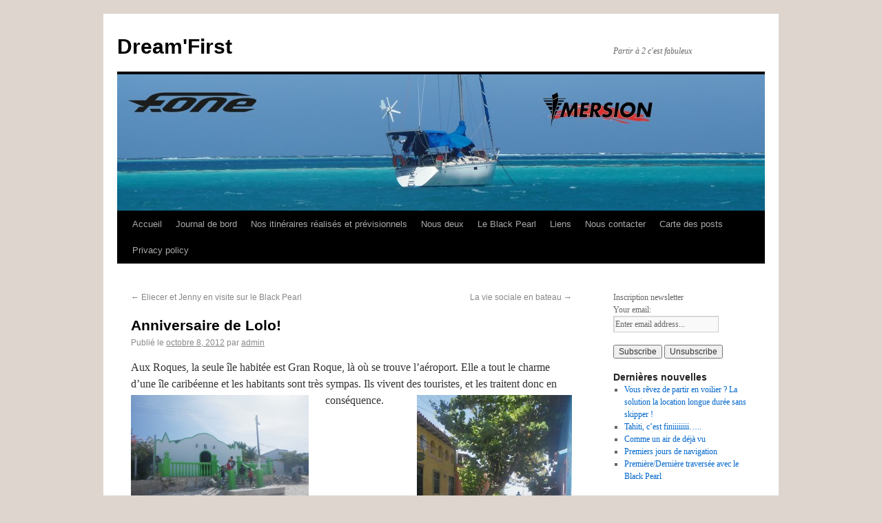

--- FILE ---
content_type: text/html; charset=UTF-8
request_url: http://dreamfirst.fr/anniversaire-de-lolo/
body_size: 9222
content:
<!DOCTYPE html>
<html lang="fr-FR">
<head>
<meta charset="UTF-8" />
<title>Anniversaire de Lolo! | Dream&#039;First</title>
<link rel="profile" href="http://gmpg.org/xfn/11" />
<link rel="stylesheet" type="text/css" media="all" href="http://dreamfirst.fr/blog/wp-content/themes/twentyten/style.css" />
<link rel="pingback" href="http://dreamfirst.fr/blog/xmlrpc.php" />
<meta name='robots' content='max-image-preview:large' />
<link rel='dns-prefetch' href='//s.w.org' />
<link rel="alternate" type="application/rss+xml" title="Dream&#039;First &raquo; Flux" href="http://dreamfirst.fr/feed/" />
<link rel="alternate" type="application/rss+xml" title="Dream&#039;First &raquo; Flux des commentaires" href="http://dreamfirst.fr/comments/feed/" />
<link rel="alternate" type="application/rss+xml" title="Dream&#039;First &raquo; Anniversaire de Lolo! Flux des commentaires" href="http://dreamfirst.fr/anniversaire-de-lolo/feed/" />
<script type="text/javascript">
window._wpemojiSettings = {"baseUrl":"https:\/\/s.w.org\/images\/core\/emoji\/13.1.0\/72x72\/","ext":".png","svgUrl":"https:\/\/s.w.org\/images\/core\/emoji\/13.1.0\/svg\/","svgExt":".svg","source":{"concatemoji":"http:\/\/dreamfirst.fr\/blog\/wp-includes\/js\/wp-emoji-release.min.js?ver=5.9.12"}};
/*! This file is auto-generated */
!function(e,a,t){var n,r,o,i=a.createElement("canvas"),p=i.getContext&&i.getContext("2d");function s(e,t){var a=String.fromCharCode;p.clearRect(0,0,i.width,i.height),p.fillText(a.apply(this,e),0,0);e=i.toDataURL();return p.clearRect(0,0,i.width,i.height),p.fillText(a.apply(this,t),0,0),e===i.toDataURL()}function c(e){var t=a.createElement("script");t.src=e,t.defer=t.type="text/javascript",a.getElementsByTagName("head")[0].appendChild(t)}for(o=Array("flag","emoji"),t.supports={everything:!0,everythingExceptFlag:!0},r=0;r<o.length;r++)t.supports[o[r]]=function(e){if(!p||!p.fillText)return!1;switch(p.textBaseline="top",p.font="600 32px Arial",e){case"flag":return s([127987,65039,8205,9895,65039],[127987,65039,8203,9895,65039])?!1:!s([55356,56826,55356,56819],[55356,56826,8203,55356,56819])&&!s([55356,57332,56128,56423,56128,56418,56128,56421,56128,56430,56128,56423,56128,56447],[55356,57332,8203,56128,56423,8203,56128,56418,8203,56128,56421,8203,56128,56430,8203,56128,56423,8203,56128,56447]);case"emoji":return!s([10084,65039,8205,55357,56613],[10084,65039,8203,55357,56613])}return!1}(o[r]),t.supports.everything=t.supports.everything&&t.supports[o[r]],"flag"!==o[r]&&(t.supports.everythingExceptFlag=t.supports.everythingExceptFlag&&t.supports[o[r]]);t.supports.everythingExceptFlag=t.supports.everythingExceptFlag&&!t.supports.flag,t.DOMReady=!1,t.readyCallback=function(){t.DOMReady=!0},t.supports.everything||(n=function(){t.readyCallback()},a.addEventListener?(a.addEventListener("DOMContentLoaded",n,!1),e.addEventListener("load",n,!1)):(e.attachEvent("onload",n),a.attachEvent("onreadystatechange",function(){"complete"===a.readyState&&t.readyCallback()})),(n=t.source||{}).concatemoji?c(n.concatemoji):n.wpemoji&&n.twemoji&&(c(n.twemoji),c(n.wpemoji)))}(window,document,window._wpemojiSettings);
</script>
<style type="text/css">
img.wp-smiley,
img.emoji {
	display: inline !important;
	border: none !important;
	box-shadow: none !important;
	height: 1em !important;
	width: 1em !important;
	margin: 0 0.07em !important;
	vertical-align: -0.1em !important;
	background: none !important;
	padding: 0 !important;
}
</style>
	<link rel='stylesheet' id='wp-block-library-css'  href='http://dreamfirst.fr/blog/wp-includes/css/dist/block-library/style.min.css?ver=5.9.12' type='text/css' media='all' />
<style id='wp-block-library-inline-css' type='text/css'>
.has-text-align-justify{text-align:justify;}
</style>
<style id='global-styles-inline-css' type='text/css'>
body{--wp--preset--color--black: #000000;--wp--preset--color--cyan-bluish-gray: #abb8c3;--wp--preset--color--white: #ffffff;--wp--preset--color--pale-pink: #f78da7;--wp--preset--color--vivid-red: #cf2e2e;--wp--preset--color--luminous-vivid-orange: #ff6900;--wp--preset--color--luminous-vivid-amber: #fcb900;--wp--preset--color--light-green-cyan: #7bdcb5;--wp--preset--color--vivid-green-cyan: #00d084;--wp--preset--color--pale-cyan-blue: #8ed1fc;--wp--preset--color--vivid-cyan-blue: #0693e3;--wp--preset--color--vivid-purple: #9b51e0;--wp--preset--gradient--vivid-cyan-blue-to-vivid-purple: linear-gradient(135deg,rgba(6,147,227,1) 0%,rgb(155,81,224) 100%);--wp--preset--gradient--light-green-cyan-to-vivid-green-cyan: linear-gradient(135deg,rgb(122,220,180) 0%,rgb(0,208,130) 100%);--wp--preset--gradient--luminous-vivid-amber-to-luminous-vivid-orange: linear-gradient(135deg,rgba(252,185,0,1) 0%,rgba(255,105,0,1) 100%);--wp--preset--gradient--luminous-vivid-orange-to-vivid-red: linear-gradient(135deg,rgba(255,105,0,1) 0%,rgb(207,46,46) 100%);--wp--preset--gradient--very-light-gray-to-cyan-bluish-gray: linear-gradient(135deg,rgb(238,238,238) 0%,rgb(169,184,195) 100%);--wp--preset--gradient--cool-to-warm-spectrum: linear-gradient(135deg,rgb(74,234,220) 0%,rgb(151,120,209) 20%,rgb(207,42,186) 40%,rgb(238,44,130) 60%,rgb(251,105,98) 80%,rgb(254,248,76) 100%);--wp--preset--gradient--blush-light-purple: linear-gradient(135deg,rgb(255,206,236) 0%,rgb(152,150,240) 100%);--wp--preset--gradient--blush-bordeaux: linear-gradient(135deg,rgb(254,205,165) 0%,rgb(254,45,45) 50%,rgb(107,0,62) 100%);--wp--preset--gradient--luminous-dusk: linear-gradient(135deg,rgb(255,203,112) 0%,rgb(199,81,192) 50%,rgb(65,88,208) 100%);--wp--preset--gradient--pale-ocean: linear-gradient(135deg,rgb(255,245,203) 0%,rgb(182,227,212) 50%,rgb(51,167,181) 100%);--wp--preset--gradient--electric-grass: linear-gradient(135deg,rgb(202,248,128) 0%,rgb(113,206,126) 100%);--wp--preset--gradient--midnight: linear-gradient(135deg,rgb(2,3,129) 0%,rgb(40,116,252) 100%);--wp--preset--duotone--dark-grayscale: url('#wp-duotone-dark-grayscale');--wp--preset--duotone--grayscale: url('#wp-duotone-grayscale');--wp--preset--duotone--purple-yellow: url('#wp-duotone-purple-yellow');--wp--preset--duotone--blue-red: url('#wp-duotone-blue-red');--wp--preset--duotone--midnight: url('#wp-duotone-midnight');--wp--preset--duotone--magenta-yellow: url('#wp-duotone-magenta-yellow');--wp--preset--duotone--purple-green: url('#wp-duotone-purple-green');--wp--preset--duotone--blue-orange: url('#wp-duotone-blue-orange');--wp--preset--font-size--small: 13px;--wp--preset--font-size--medium: 20px;--wp--preset--font-size--large: 36px;--wp--preset--font-size--x-large: 42px;}.has-black-color{color: var(--wp--preset--color--black) !important;}.has-cyan-bluish-gray-color{color: var(--wp--preset--color--cyan-bluish-gray) !important;}.has-white-color{color: var(--wp--preset--color--white) !important;}.has-pale-pink-color{color: var(--wp--preset--color--pale-pink) !important;}.has-vivid-red-color{color: var(--wp--preset--color--vivid-red) !important;}.has-luminous-vivid-orange-color{color: var(--wp--preset--color--luminous-vivid-orange) !important;}.has-luminous-vivid-amber-color{color: var(--wp--preset--color--luminous-vivid-amber) !important;}.has-light-green-cyan-color{color: var(--wp--preset--color--light-green-cyan) !important;}.has-vivid-green-cyan-color{color: var(--wp--preset--color--vivid-green-cyan) !important;}.has-pale-cyan-blue-color{color: var(--wp--preset--color--pale-cyan-blue) !important;}.has-vivid-cyan-blue-color{color: var(--wp--preset--color--vivid-cyan-blue) !important;}.has-vivid-purple-color{color: var(--wp--preset--color--vivid-purple) !important;}.has-black-background-color{background-color: var(--wp--preset--color--black) !important;}.has-cyan-bluish-gray-background-color{background-color: var(--wp--preset--color--cyan-bluish-gray) !important;}.has-white-background-color{background-color: var(--wp--preset--color--white) !important;}.has-pale-pink-background-color{background-color: var(--wp--preset--color--pale-pink) !important;}.has-vivid-red-background-color{background-color: var(--wp--preset--color--vivid-red) !important;}.has-luminous-vivid-orange-background-color{background-color: var(--wp--preset--color--luminous-vivid-orange) !important;}.has-luminous-vivid-amber-background-color{background-color: var(--wp--preset--color--luminous-vivid-amber) !important;}.has-light-green-cyan-background-color{background-color: var(--wp--preset--color--light-green-cyan) !important;}.has-vivid-green-cyan-background-color{background-color: var(--wp--preset--color--vivid-green-cyan) !important;}.has-pale-cyan-blue-background-color{background-color: var(--wp--preset--color--pale-cyan-blue) !important;}.has-vivid-cyan-blue-background-color{background-color: var(--wp--preset--color--vivid-cyan-blue) !important;}.has-vivid-purple-background-color{background-color: var(--wp--preset--color--vivid-purple) !important;}.has-black-border-color{border-color: var(--wp--preset--color--black) !important;}.has-cyan-bluish-gray-border-color{border-color: var(--wp--preset--color--cyan-bluish-gray) !important;}.has-white-border-color{border-color: var(--wp--preset--color--white) !important;}.has-pale-pink-border-color{border-color: var(--wp--preset--color--pale-pink) !important;}.has-vivid-red-border-color{border-color: var(--wp--preset--color--vivid-red) !important;}.has-luminous-vivid-orange-border-color{border-color: var(--wp--preset--color--luminous-vivid-orange) !important;}.has-luminous-vivid-amber-border-color{border-color: var(--wp--preset--color--luminous-vivid-amber) !important;}.has-light-green-cyan-border-color{border-color: var(--wp--preset--color--light-green-cyan) !important;}.has-vivid-green-cyan-border-color{border-color: var(--wp--preset--color--vivid-green-cyan) !important;}.has-pale-cyan-blue-border-color{border-color: var(--wp--preset--color--pale-cyan-blue) !important;}.has-vivid-cyan-blue-border-color{border-color: var(--wp--preset--color--vivid-cyan-blue) !important;}.has-vivid-purple-border-color{border-color: var(--wp--preset--color--vivid-purple) !important;}.has-vivid-cyan-blue-to-vivid-purple-gradient-background{background: var(--wp--preset--gradient--vivid-cyan-blue-to-vivid-purple) !important;}.has-light-green-cyan-to-vivid-green-cyan-gradient-background{background: var(--wp--preset--gradient--light-green-cyan-to-vivid-green-cyan) !important;}.has-luminous-vivid-amber-to-luminous-vivid-orange-gradient-background{background: var(--wp--preset--gradient--luminous-vivid-amber-to-luminous-vivid-orange) !important;}.has-luminous-vivid-orange-to-vivid-red-gradient-background{background: var(--wp--preset--gradient--luminous-vivid-orange-to-vivid-red) !important;}.has-very-light-gray-to-cyan-bluish-gray-gradient-background{background: var(--wp--preset--gradient--very-light-gray-to-cyan-bluish-gray) !important;}.has-cool-to-warm-spectrum-gradient-background{background: var(--wp--preset--gradient--cool-to-warm-spectrum) !important;}.has-blush-light-purple-gradient-background{background: var(--wp--preset--gradient--blush-light-purple) !important;}.has-blush-bordeaux-gradient-background{background: var(--wp--preset--gradient--blush-bordeaux) !important;}.has-luminous-dusk-gradient-background{background: var(--wp--preset--gradient--luminous-dusk) !important;}.has-pale-ocean-gradient-background{background: var(--wp--preset--gradient--pale-ocean) !important;}.has-electric-grass-gradient-background{background: var(--wp--preset--gradient--electric-grass) !important;}.has-midnight-gradient-background{background: var(--wp--preset--gradient--midnight) !important;}.has-small-font-size{font-size: var(--wp--preset--font-size--small) !important;}.has-medium-font-size{font-size: var(--wp--preset--font-size--medium) !important;}.has-large-font-size{font-size: var(--wp--preset--font-size--large) !important;}.has-x-large-font-size{font-size: var(--wp--preset--font-size--x-large) !important;}
</style>
<link rel='stylesheet' id='fontsforwebstyle-css'  href='http://dreamfirst.fr/blog/wp-content/plugins/font/css/fontsforwebstyle.css?pver=7.5.1&#038;ver=5.9.12' type='text/css' media='all' />
<link rel='stylesheet' id='jquery-ui-css'  href='http://dreamfirst.fr/blog/wp-content/plugins/font/css/start/jquery-ui-1.8.14.custom.css?ver=5.9.12' type='text/css' media='all' />
<link rel='stylesheet' id='colorpicker2-css'  href='http://dreamfirst.fr/blog/wp-content/plugins/font/css/colorpicker.css?ver=5.9.12' type='text/css' media='all' />
<link rel='stylesheet' id='fv_flowplayer-css'  href='http://dreamfirst.fr/blog/wp-content/plugins/fv-wordpress-flowplayer/css/flowplayer.css?ver=6.0.3.10' type='text/css' media='all' />
<link rel='stylesheet' id='mpl-publisher-css'  href='http://dreamfirst.fr/blog/wp-content/plugins/mpl-publisher/assets/css/mpl-widget.css?ver=5.9.12' type='text/css' media='all' />
<link rel='stylesheet' id='jetpack_css-css'  href='http://dreamfirst.fr/blog/wp-content/plugins/jetpack/css/jetpack.css?ver=9.6.4' type='text/css' media='all' />
<script type='text/javascript' src='http://dreamfirst.fr/blog/wp-includes/js/jquery/jquery.min.js?ver=3.6.0' id='jquery-core-js'></script>
<script type='text/javascript' src='http://dreamfirst.fr/blog/wp-includes/js/jquery/jquery-migrate.min.js?ver=3.3.2' id='jquery-migrate-js'></script>
<script type='text/javascript' src='http://dreamfirst.fr/blog/wp-content/plugins/font/js/jquery.fcarousel.min.js?ver=5.9.12' id='jquery-fcarousel-js'></script>
<script type='text/javascript' src='http://dreamfirst.fr/blog/wp-includes/js/jquery/ui/core.min.js?ver=1.13.1' id='jquery-ui-core-js'></script>
<script type='text/javascript' src='http://dreamfirst.fr/blog/wp-includes/js/jquery/ui/mouse.min.js?ver=1.13.1' id='jquery-ui-mouse-js'></script>
<script type='text/javascript' src='http://dreamfirst.fr/blog/wp-includes/js/jquery/ui/draggable.min.js?ver=1.13.1' id='jquery-ui-draggable-js'></script>
<script type='text/javascript' src='http://dreamfirst.fr/blog/wp-includes/js/jquery/ui/slider.min.js?ver=1.13.1' id='jquery-ui-slider-js'></script>
<script type='text/javascript' src='http://dreamfirst.fr/blog/wp-content/plugins/font/js/colorpicker.js?ver=5.9.12' id='colorpicker2-js'></script>
<script type='text/javascript' src='http://dreamfirst.fr/blog/wp-includes/js/jquery/ui/sortable.min.js?ver=1.13.1' id='jquery-ui-sortable-js'></script>
<script type='text/javascript' src='http://dreamfirst.fr/blog/wp-content/plugins/font/js/jquery.fontPlugin.js?pver=7.5.1&#038;ver=5.9.12' id='font-plugin-js'></script>
<script type='text/javascript' src='http://dreamfirst.fr/blog/wp-content/plugins/font/js/pluginscripts.js?pver=7.5.1&#038;ver=5.9.12' id='pluginscripts-js'></script>
<link rel="https://api.w.org/" href="http://dreamfirst.fr/wp-json/" /><link rel="alternate" type="application/json" href="http://dreamfirst.fr/wp-json/wp/v2/posts/1934" /><link rel="EditURI" type="application/rsd+xml" title="RSD" href="http://dreamfirst.fr/blog/xmlrpc.php?rsd" />
<link rel="wlwmanifest" type="application/wlwmanifest+xml" href="http://dreamfirst.fr/blog/wp-includes/wlwmanifest.xml" /> 
<meta name="generator" content="WordPress 5.9.12" />
<link rel="canonical" href="http://dreamfirst.fr/anniversaire-de-lolo/" />
<link rel='shortlink' href='http://dreamfirst.fr/?p=1934' />
<link rel="alternate" type="application/json+oembed" href="http://dreamfirst.fr/wp-json/oembed/1.0/embed?url=http%3A%2F%2Fdreamfirst.fr%2Fanniversaire-de-lolo%2F" />
<link rel="alternate" type="text/xml+oembed" href="http://dreamfirst.fr/wp-json/oembed/1.0/embed?url=http%3A%2F%2Fdreamfirst.fr%2Fanniversaire-de-lolo%2F&#038;format=xml" />
<style type="text/css">PICK AN ELEMENT NOW - or type CSS selector(advanced) {
font-size: 30px !important;
color: #444 !important;
}
DIV DIV DIV.post-2045.post.type-post.status-publish.format-standard.hentry.category-non-classe DIV.entry-content P {
font-size: px !important;
color: #268e9e !important;
}
</style><style type='text/css'>img#wpstats{display:none}</style>
		<style type="text/css" id="custom-background-css">
body.custom-background { background-color: #ddd5ce; }
</style>
			<script type="text/javascript">
			var ajaxproxy = 'http://dreamfirst.fr/blog/wp-admin/admin-ajax.php';
			var fontBlogUrl = 'http://dreamfirst.fr/blog';
			var fontBlogName = 'Dream&#039;First';
			var fontPluginVersion = '7.5.1';
		</script>
		      <style type="text/css">
      
    .flowplayer { margin: 0 auto 28px auto; display: block; }
    .flowplayer.has-caption, flowplayer.has-caption * { margin: 0 auto; }
    .flowplayer .fp-controls, .flowplayer .fv-ab-loop, .fv-player-buttons a:active, .fv-player-buttons a { color: #eeeeee !important; background-color: #333333 !important; }
    .flowplayer { background-color: #000000 !important; }
    .flowplayer .fp-duration, .flowplayer a.fp-play, .flowplayer a.fp-mute { color: #eeeeee !important; }
    .flowplayer .fp-elapsed { color: #eeeeee !important; }
    .flowplayer .fp-volumelevel { background-color: #00a7c8 !important; }  
    .flowplayer .fp-volumeslider, .flowplayer .noUi-background { background-color: #eeeeee !important; }
    .flowplayer .fp-timeline { background-color: #666666 !important; }
    .flowplayer .fv-ab-loop .noUi-handle  { color: #333333 !important; }
    .flowplayer .fp-progress, .flowplayer .fv-ab-loop .noUi-connect, .fv-player-buttons a.current { background-color: #00a7c8 !important; }
    .flowplayer .fp-buffer, .flowplayer .fv-ab-loop .noUi-handle { background-color: #eeeeee !important; }
    #content .flowplayer, .flowplayer { font-family: Tahoma, Geneva, sans-serif; }
    
    .fvplayer .mejs-container .mejs-controls { background: #333333!important; } 
    .fvplayer .mejs-controls .mejs-time-rail .mejs-time-current { background: #00a7c8!important; } 
    .fvplayer .mejs-controls .mejs-time-rail .mejs-time-loaded { background: #eeeeee!important; } 
    .fvplayer .mejs-horizontal-volume-current { background: #00a7c8!important; } 
    .fvplayer .me-cannotplay span { padding: 5px; }
    #content .fvplayer .mejs-container .mejs-controls div { font-family: Tahoma, Geneva, sans-serif; }
  
    .wpfp_custom_background { display: none; }  
    .wpfp_custom_popup { position: absolute; top: 10%; z-index: 20; text-align: center; width: 100%; color: #fff; }
    .is-finished .wpfp_custom_background { display: block; }  
    .wpfp_custom_popup_content {  background: #333333; padding: 1% 5%; width: 65%; margin: 0 auto; }
  
    .wpfp_custom_ad { position: absolute; bottom: 10%; z-index: 2; width: 100%; }
.wpfp_custom_ad_content { background: white; margin: 0 auto; position: relative }    .wpfp_custom_ad { color: #888888; z-index: 20 !important; }
    .wpfp_custom_ad a { color: #ff3333 }
    
    .fv-wp-flowplayer-notice-small { color: #eeeeee !important; }
    
    .fvfp_admin_error { color: #eeeeee; }
    .fvfp_admin_error a { color: #eeeeee; }
    #content .fvfp_admin_error a { color: #eeeeee; }
    .fvfp_admin_error_content {  background: #333333; opacity:0.75;filter:progid:DXImageTransform.Microsoft.Alpha(Opacity=75); }
    
          
      
          </style>  
    </head>

<body class="post-template-default single single-post postid-1934 single-format-standard custom-background">
<div id="wrapper" class="hfeed">
	<div id="header">
		<div id="masthead">
			<div id="branding" role="banner">
								<div id="site-title">
					<span>
						<a href="http://dreamfirst.fr/" title="Dream&#039;First" rel="home">Dream&#039;First</a>
					</span>
				</div>
				<div id="site-description">Partir à 2 c&#039;est fabuleux</div>

										<img src="http://dreamfirst.fr/blog/wp-content/uploads/2013/06/cropped-en-tete-V3-copy.jpg" width="940" height="198" alt="" />
								</div><!-- #branding -->

			<div id="access" role="navigation">
			  				<div class="skip-link screen-reader-text"><a href="#content" title="Aller au contenu">Aller au contenu</a></div>
								<div class="menu"><ul>
<li ><a href="http://dreamfirst.fr/">Accueil</a></li><li class="page_item page-item-40 current_page_parent"><a href="http://dreamfirst.fr/journal-de-bord/">Journal de bord</a></li>
<li class="page_item page-item-274"><a href="http://dreamfirst.fr/ou-sommes-nous/">Nos itinéraires réalisés et prévisionnels</a></li>
<li class="page_item page-item-71"><a href="http://dreamfirst.fr/nous-deux/">Nous deux</a></li>
<li class="page_item page-item-42 page_item_has_children"><a href="http://dreamfirst.fr/le-black-pearl/">Le Black Pearl</a>
<ul class='children'>
	<li class="page_item page-item-254"><a href="http://dreamfirst.fr/le-black-pearl/les-instruments-de-navigation/">Les instruments de navigation</a></li>
</ul>
</li>
<li class="page_item page-item-1197"><a href="http://dreamfirst.fr/liens/">Liens</a></li>
<li class="page_item page-item-2260"><a href="http://dreamfirst.fr/nous-contacter/">Nous contacter</a></li>
<li class="page_item page-item-423"><a href="http://dreamfirst.fr/carte-des-posts/">Carte des posts</a></li>
<li class="page_item page-item-2196"><a href="http://dreamfirst.fr/privacy-policy/">Privacy policy</a></li>
</ul></div>
			</div><!-- #access -->
		</div><!-- #masthead -->
	</div><!-- #header -->

	<div id="main">

		<div id="container">
			<div id="content" role="main">

			

				<div id="nav-above" class="navigation">
					<div class="nav-previous"><a href="http://dreamfirst.fr/eliecer-et-jenny-en-visite-sur-le-black-pearl/" rel="prev"><span class="meta-nav">&larr;</span> Eliecer et Jenny en visite sur le Black Pearl</a></div>
					<div class="nav-next"><a href="http://dreamfirst.fr/la-vie-sociale-en-bateau/" rel="next">La vie sociale en bateau <span class="meta-nav">&rarr;</span></a></div>
				</div><!-- #nav-above -->

				<div id="post-1934" class="post-1934 post type-post status-publish format-standard hentry category-venezuela">
					<h1 class="entry-title">Anniversaire de Lolo!</h1>

					<div class="entry-meta">
						<span class="meta-prep meta-prep-author">Publié le</span> <a href="http://dreamfirst.fr/anniversaire-de-lolo/" title="9:54  " rel="bookmark"><span class="entry-date">octobre 8, 2012</span></a> <span class="meta-sep">par</span> <span class="author vcard"><a class="url fn n" href="http://dreamfirst.fr/author/admin/" title="Afficher tous les articles par admin">admin</a></span>					</div><!-- .entry-meta -->

					<div class="entry-content">
						<p>Aux Roques, la seule île habitée est Gran Roque, là où se trouve l&rsquo;aéroport. Elle a tout le charme d&rsquo;une île caribéenne et les habitants sont très sympas. Ils vivent des touristes, et les traitent donc en conséquence.<a href="http://dreamfirst.fr/blog/wp-content/uploads/2013/01/IMGP3643.jpg"><img class="alignright size-medium wp-image-1938" title="IMGP3643" src="http://dreamfirst.fr/blog/wp-content/uploads/2013/01/IMGP3643-225x300.jpg" alt="" width="225" height="300" /></a><a href="http://dreamfirst.fr/blog/wp-content/uploads/2013/01/IMGP3647.jpg"><img loading="lazy" class="alignleft  wp-image-1940" title="IMGP3647" src="http://dreamfirst.fr/blog/wp-content/uploads/2013/01/IMGP3647-300x225.jpg" alt="" width="258" height="193" /></a></p>
<p><a href="http://dreamfirst.fr/blog/wp-content/uploads/2013/01/IMGP3642.jpg"><img loading="lazy" class="alignleft  wp-image-1937" title="IMGP3642" src="http://dreamfirst.fr/blog/wp-content/uploads/2013/01/IMGP3642-300x225.jpg" alt="" width="256" height="192" /></a></p>
<p>&nbsp;</p>
<p>&nbsp;</p>
<p>&nbsp;</p>
<p>&nbsp;</p>
<p>&nbsp;</p>
<p>&nbsp;</p>
<p>Nous avons laissé nos amis Eliecer et Jenny et reprenons la mer vers Sarqui, l&rsquo;ile sur laquelle nous avons fait le BBQ. Du vent est prévu et nous sommes convaincus des qualités du spot!</p>
<p>Laurent a commandé le vent pour son anniversaire!Le 7 octobre, la session est super bonne. 15-18 kts, nous sommes en 9 et 12. On se balade, l&rsquo;espace de jeu est grand! Il faut en profiter car il paraitrait que juste après demain, le vent disparait pendant un bon moment&#8230;..</p>
<p>De retour sur le bateau nous sommes crevés&#8230;.. Pendant que je prépare des petits cakes variés d&rsquo;anniversaire (coachée par de ma copine Dalyane qui connait tous les secrets des gâteaux brésiliens!) , Laurent s&rsquo;endort&#8230;&#8230;.</p>
<p>Je pense le réveiller à minuit&#8230;.</p>
<p>Je suis toute excitée car nous lui avons préparé un super surprise&#8230;</p>
<p>ça fait déjà 2 semaines que je me tue à garder le secret et ça devient trop dur!!!!</p>
<p>&nbsp;</p>
<p>10H30 Les cakes sortent du four, Laurent dort toujours!</p>
<p>&nbsp;</p>
<p>10H45 a part les 15 minutes qui viennent de passer rien de nouveau!</p>
<p>&nbsp;</p>
<p>11H rien à ajouter, je trépigne d&rsquo;impatience!!!!</p>
<p>&nbsp;</p>
<p>11H 30 J&rsquo;en peux plus!!!!! &#8230;&#8230;</p>
<p>&nbsp;</p>
<p>11H40&#8230;. Allez je lance la surprise! après tout, elle dure environ 30 min! Nous serons donc, à la fin, le 8 octobre, jour de la anniversaire de Laurent. Et puis en France c&rsquo;est déjà l&rsquo;heure&#8230;&#8230;</p>
<p>Laurent se réveille la tête dans le cul comme on dit! Mais si vous connaissez bien Laurent, vous savez qu&rsquo;une fois endormi, il est extrêmement difficile pour lui de reprendre ses esprits!!!!</p>
<p>« Laurent, j&rsquo;ai une surprise pour toi »&#8230;.. Il ouvre un œil et regarde l&rsquo;ordinateur qui se présente face à lui avec le buzz.</p>
<p>Il trouve un peu bizarre que je laisse la GoPro face à lui&#8230; mais n&rsquo;a pas encore remarqué le voyant rouge qui indique qu&rsquo;elle filme&#8230;..</p>
<p>La vidéo démarre avec son amie Delphine de la Réunion qui lui souhaite un joyeux anniversaire avec toute sa famille&#8230;. Laurent répond à l&rsquo;écran comme si ses copains étaient présents!!!! Il est carrément ému quand il voit Spi (son chien à la réunion) avec Zoé (la fille de Laurent son voisin)&#8230;. puis c&rsquo;est le tour de Momo (son ami de Maurice) et Stefie (de Paris)&#8230;. Il est complètement halluciné&#8230;. Il rigole comme quand on est mal à l&rsquo;aise quand l&rsquo;émotion (la vraie) vous gagne&#8230;. Moi je suis heureuse car on ne s&rsquo;est pas trompée avec sa sœur!!! Il se sent entouré par tous les gens qu&rsquo;il aime même au fin fond d&rsquo;une archipel des caraïbes!</p>
<p>Puis c&rsquo;est le tour de la vidéo de Doudou, sa sœur. Toute la famille, presque sans exception, lui dédicace un joyeux anniversaire&#8230; Même moi je suis émue!!!! J&rsquo;aperçois une petite larme&#8230;. Il faut dire que Doudou a fait une super vidéo en peu de temps&#8230; Même les grands parents, et le papa apparaissent via une connexion téléphonique. Belle maman, elle, est sur skype!!!!</p>
<p>Et puis sur la fin de cette partie famille, de vraies larmes coulent!!!! Il faut dire que même si nous passons de supers moments à deux, nos familles qui sont loin nous manquent énormément!!!!</p>
<p>Nous revenons sur mon montage, où Delphine et Flavie, et les amis de Puerto La cruz, lui souhaitent pleins de bonnes choses&#8230;&#8230;</p>
<p>Pour clôturer, un petit message personnel, où je lui faisais ma demande en mariage&#8230;. Nous pouvons donc dire que nous sommes vraiment sur la même longueur d&rsquo;onde&#8230;. Laurent m&rsquo;a devancé que de 15j&#8230;</p>
<p>&nbsp;</p>
<p>&nbsp;</p>
<p><em><span style="text-decoration: underline;"><strong>Note de la rédaction:</strong></span></em> Comme vous l&rsquo;avez remarqué nous sommes très très en retard dans le blog. Mais nous avons tellement de moments à partager avec vous&#8230; L&rsquo;organisation du mariage, le passage du canal, plus la flemme de temps en temps (il faut quand même l&rsquo;avouer), nous ont encore plus retarder. Nous mettrons en ligne dès que nous pourrons le télécharger le film de l&rsquo;anniversaire pour ceux à qui j&rsquo;avais promis la séquence émotion!</p>
											</div><!-- .entry-content -->


					<div class="entry-utility">
						Ce contenu a été publié dans <a href="http://dreamfirst.fr/category/venezuela/" rel="category tag">Venezuela</a>. Vous pouvez le mettre en favoris avec <a href="http://dreamfirst.fr/anniversaire-de-lolo/" title="Permalien pour Anniversaire de Lolo!" rel="bookmark">ce permalien</a>.											</div><!-- .entry-utility -->
				</div><!-- #post-## -->

				<div id="nav-below" class="navigation">
					<div class="nav-previous"><a href="http://dreamfirst.fr/eliecer-et-jenny-en-visite-sur-le-black-pearl/" rel="prev"><span class="meta-nav">&larr;</span> Eliecer et Jenny en visite sur le Black Pearl</a></div>
					<div class="nav-next"><a href="http://dreamfirst.fr/la-vie-sociale-en-bateau/" rel="next">La vie sociale en bateau <span class="meta-nav">&rarr;</span></a></div>
				</div><!-- #nav-below -->

				
			<div id="comments">


			<h3 id="comments-title">3 réponses à <em>Anniversaire de Lolo!</em></h3>


			<ol class="commentlist">
				</li><!-- #comment-## -->
</li><!-- #comment-## -->
</li><!-- #comment-## -->
			</ol>


			<p class="nocomments">Les commentaires sont fermés.</p>
	


</div><!-- #comments -->


			</div><!-- #content -->
		</div><!-- #container -->


		<div id="primary" class="widget-area" role="complementary">
			<ul class="xoxo">

<div><h4>Inscription newsletter</h4><div><form method="post"><input type="hidden" name="ip" value="3.138.121.98" /><span style="display:none !important"><label for="name">Leave Blank:</label><input type="text" id="name" name="name" /><label for="uri">Do Not Change:</label><input type="text" id="uri" name="uri" value="http://" /></span><p><label for="s2email">Your email:</label><br /><input type="text" name="email" id="s2email" value="Enter email address..." size="20" onfocus="if (this.value == 'Enter email address...') {this.value = '';}" onblur="if (this.value == '') {this.value = 'Enter email address...';}" /></p><p><input type="submit" name="subscribe" value="Subscribe" />&nbsp;<input type="submit" name="unsubscribe" value="Unsubscribe" /></p></form>
</div></div>
		<li id="recent-posts-3" class="widget-container widget_recent_entries">
		<h3 class="widget-title">Dernières nouvelles</h3>
		<ul>
											<li>
					<a href="http://dreamfirst.fr/vous-revez-de-partir-en-voilier-la-solution-la-location-longue-duree-sans-skipper/">Vous rêvez de partir en voilier ? La solution la location longue durée sans skipper !</a>
									</li>
											<li>
					<a href="http://dreamfirst.fr/tahiti-cest-finiiiiiiii/">Tahiti, c’est finiiiiiiii…..</a>
									</li>
											<li>
					<a href="http://dreamfirst.fr/comme-un-air-de-deja-vu/">Comme un air de déjà vu</a>
									</li>
											<li>
					<a href="http://dreamfirst.fr/premiers-jours-de-navigation/">Premiers jours de navigation</a>
									</li>
											<li>
					<a href="http://dreamfirst.fr/premierederniere-traversee-avec-le-black-pearl/">Première/Dernière traversée avec le Black Pearl</a>
									</li>
					</ul>

		</li><li id="archives-3" class="widget-container widget_archive"><h3 class="widget-title">Archives</h3>
			<ul>
					<li><a href='http://dreamfirst.fr/2024/07/'>juillet 2024</a></li>
	<li><a href='http://dreamfirst.fr/2016/11/'>novembre 2016</a></li>
	<li><a href='http://dreamfirst.fr/2016/07/'>juillet 2016</a></li>
	<li><a href='http://dreamfirst.fr/2015/12/'>décembre 2015</a></li>
	<li><a href='http://dreamfirst.fr/2015/10/'>octobre 2015</a></li>
	<li><a href='http://dreamfirst.fr/2015/01/'>janvier 2015</a></li>
	<li><a href='http://dreamfirst.fr/2014/12/'>décembre 2014</a></li>
	<li><a href='http://dreamfirst.fr/2014/11/'>novembre 2014</a></li>
	<li><a href='http://dreamfirst.fr/2014/10/'>octobre 2014</a></li>
	<li><a href='http://dreamfirst.fr/2014/08/'>août 2014</a></li>
	<li><a href='http://dreamfirst.fr/2014/07/'>juillet 2014</a></li>
	<li><a href='http://dreamfirst.fr/2014/06/'>juin 2014</a></li>
	<li><a href='http://dreamfirst.fr/2014/05/'>mai 2014</a></li>
	<li><a href='http://dreamfirst.fr/2014/04/'>avril 2014</a></li>
	<li><a href='http://dreamfirst.fr/2014/03/'>mars 2014</a></li>
	<li><a href='http://dreamfirst.fr/2014/02/'>février 2014</a></li>
	<li><a href='http://dreamfirst.fr/2013/12/'>décembre 2013</a></li>
	<li><a href='http://dreamfirst.fr/2013/11/'>novembre 2013</a></li>
	<li><a href='http://dreamfirst.fr/2013/10/'>octobre 2013</a></li>
	<li><a href='http://dreamfirst.fr/2013/09/'>septembre 2013</a></li>
	<li><a href='http://dreamfirst.fr/2013/08/'>août 2013</a></li>
	<li><a href='http://dreamfirst.fr/2013/07/'>juillet 2013</a></li>
	<li><a href='http://dreamfirst.fr/2013/06/'>juin 2013</a></li>
	<li><a href='http://dreamfirst.fr/2013/05/'>mai 2013</a></li>
	<li><a href='http://dreamfirst.fr/2013/03/'>mars 2013</a></li>
	<li><a href='http://dreamfirst.fr/2013/01/'>janvier 2013</a></li>
	<li><a href='http://dreamfirst.fr/2012/12/'>décembre 2012</a></li>
	<li><a href='http://dreamfirst.fr/2012/11/'>novembre 2012</a></li>
	<li><a href='http://dreamfirst.fr/2012/10/'>octobre 2012</a></li>
	<li><a href='http://dreamfirst.fr/2012/09/'>septembre 2012</a></li>
	<li><a href='http://dreamfirst.fr/2012/08/'>août 2012</a></li>
	<li><a href='http://dreamfirst.fr/2012/07/'>juillet 2012</a></li>
	<li><a href='http://dreamfirst.fr/2012/06/'>juin 2012</a></li>
	<li><a href='http://dreamfirst.fr/2012/05/'>mai 2012</a></li>
	<li><a href='http://dreamfirst.fr/2012/04/'>avril 2012</a></li>
	<li><a href='http://dreamfirst.fr/2012/03/'>mars 2012</a></li>
	<li><a href='http://dreamfirst.fr/2012/02/'>février 2012</a></li>
	<li><a href='http://dreamfirst.fr/2012/01/'>janvier 2012</a></li>
			</ul>

			</li>			</ul>
		</div><!-- #primary .widget-area -->

	</div><!-- #main -->

	<div id="footer" role="contentinfo">
		<div id="colophon">



			<div id="site-info">
				<a href="http://dreamfirst.fr/" title="Dream&#039;First" rel="home">
					Dream&#039;First				</a>
			</div><!-- #site-info -->

			<div id="site-generator">
								<a href="http://wordpress.org/" title="Plate-forme de publication personnelle à la pointe de la sémantique">Fièrement propulsé par WordPress</a>
			</div><!-- #site-generator -->

		</div><!-- #colophon -->
	</div><!-- #footer -->

</div><!-- #wrapper -->

<script type='text/javascript' src='http://dreamfirst.fr/blog/wp-includes/js/comment-reply.min.js?ver=5.9.12' id='comment-reply-js'></script>
<script src='https://stats.wp.com/e-202605.js' defer></script>
<script>
	_stq = window._stq || [];
	_stq.push([ 'view', {v:'ext',j:'1:9.6.4',blog:'192182269',post:'1934',tz:'0',srv:'dreamfirst.fr'} ]);
	_stq.push([ 'clickTrackerInit', '192182269', '1934' ]);
</script>
</body>
</html>
